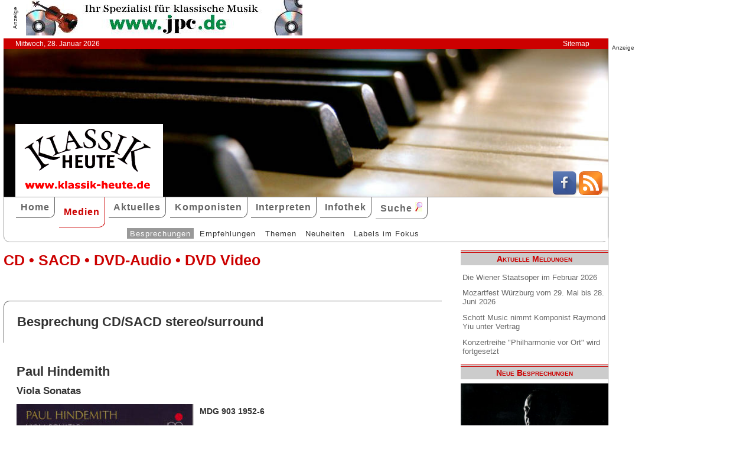

--- FILE ---
content_type: text/html; charset=UTF-8
request_url: http://www.klassik-heute.com/4daction/www_medien_einzeln?id=22013&Kompo26283
body_size: 6154
content:
<!doctype html>
<html lang="de">

<head>
        <meta charset="UTF-8">
        <meta name="viewport" content="width=device-width, initial-scale=1">

        <title>Paul Hindemith (MDG) - Klassik Heute</title>

        <meta name="robots" content="index, follow">
        <meta name="revisit-after" content="14 days">
        <meta name="author" content="Klassik Heute">
        <meta name="company" content="Klassik Heute">
        <meta name="language" content="de">
        <meta name="content-language" content="de">
        <meta name="copyright" content="Klassik Heute">
        <meta name="distribution" content="global">
        <meta name="page-topic" content="Musik; Klassik; Kunst &amp; Kultur">
        <meta name="description" content="Paul Hindemith: „Tonschönheit ist Nebensache“. Diese Vortragsanweisung aus der Solosonate für Bratsche op. 25,1 von Paul Hindemith ist legendär. [...]">

        <meta property="og:title" content="Paul Hindemith" /><meta property="og:site_name" content="Klassik Heute" /><meta property="og:url" content="www.klassik-heute.de/4daction/www_medien_einzeln?id=22013" /><meta property="og:type" content="article" /><meta property="og:description" content="„Tonschönheit ist Nebensache“. Diese Vortragsanweisung aus der Solosonate für Bratsche op. 25,1 von Paul Hindemith ist legendär. [...]" /><meta property="og:image" content="www.klassik-heute.de/covers/11/22013g.jpg" />

        <link rel="stylesheet" href="/stil.css">
        <link rel="stylesheet" href="/stil_druck.css" media="print" >
        <link rel="shortcut icon" href="/favicon.ico" type="image/x-icon">
        <link rel="canonical" href="http://www.klassik-heute.de/" />
        <link rel="alternate" hreflang="de" href="http://www.klassik-heute.de/" />
        <link rel="alternate" hreflang="de" href="http://www.klassik-heute.com/" />
        <link rel="alternate" hreflang="de" href="http://www.klassikheute.de/" />
        <link rel="alternate" hreflang="de" href="http://www.klassik-treff.de/" />
        <link rel="alternate" type="application/rss+xml" title="Klassik Heute RSS News-Feed" href="http://www.klassik-heute.de/rss.xml" />

        <script data-ad-client="ca-pub-0895171346043635" async src="https://pagead2.googlesyndication.com/pagead/js/adsbygoogle.js"></script>

        <script type="application/ld+json">
    {
      "@context": "http://schema.org",
      "@type": "Organization",
      "url": "http://www.klassik-heute.com",
            "sameAs" : [
    "https://www.facebook.com/klassikheute/",
    "https://plus.google.com/105982617649211401413"
  ],
      "logo": "http://www.klassik-heute.de/elemente/KH_Logo_250x123.png"
    }
         </script>

<!-- Copyright (c) 2000-2020 etracker GmbH. All rights reserved. -->
<!-- This material may not be reproduced, displayed, modified or distributed -->
<!-- without the express prior written permission of the copyright holder. -->
<!-- etracker tracklet 4.1 -->
<script type="text/javascript">
//var et_pagename = "klassik_heute_medien_einzeln.shtml";
//var et_areas = Medien/Besprechungen/MDG/Paul Hindemith;
//var et_target = "";
//var et_tval = "";
//var et_tonr = "";
//var et_tsale = 0;
//var et_basket = "";
//var et_cust = 0;
</script>
<script id="_etLoader" type="text/javascript" charset="UTF-8" data-block-cookies="true" data-respect-dnt="true" data-secure-code="MQbwsx" src="//static.etracker.com/code/e.js"></script>
<!-- etracker tracklet 4.1 end -->

</head>

<body>



    <div id="anzeige1">    
<p>Anzeige</p><a href="https://partner.jpc.de/go.cgi?pid=82&wmid=cc&cpid=1&target=https://www.jpc.de/jpcng/classic/home" target="_blank"><img src="/anzeigen/jpc_klassik_468x60_85.jpg" width="468" height="60" alt=""></a>    </div>    <div id="kopfleiste">        <ul>         <li>Mittwoch, 28. Januar 2026</li>         <li style="margin-left:auto;"><a href="/klassik_heute_sitemap.shtml">Sitemap</a></li>        </ul>    </div>    <header id="kopf" class="hg1">          <div class="logo">          <a name=#top></a>          </div>          <div class="socialmedia">         <a href="https://www.facebook.com/klassikheute/" target="_blank" btattached="true" style="border: none;"><img width="40" height="40" alt="Teilen auf Facebook" src="/elemente/Icon_Facebook.png"></a>         <a title="Klassik Heute Rss News-Feed" href="http://www.klassik-heute.de/rss.xml" rel="alternate" type="application/rss+xml" btattached="true" style="border: none;"><img width="40" height="40" alt="RSS-Feed Klassik Heute" src="/elemente/Icon_rssfeed.png" border="0"></a>          </div>    </header><nav id="navigation" role="navigation">         <a class="menue-button menue-zu" href="#navigation-zu">&#8801;</a>         <a class="menue-button menue-auf" href="#navigation">&#8801;</a><ul id="mainnav"> <li><a href="/index.shtml">Home</a></li><li><a href="/klassik_heute_medien_30tage.shtml" class="aktuell">Medien</a></li><li><a href="/klassik_heute_aktuelles.shtml">Aktuelles</a></li><li><a href="/klassik_heute_komponisten.shtml">Komponisten</a></li><li><a href="/klassik_heute_interpreten.shtml">Interpreten</a></li><li><a href="/klassik_heute_infothek.shtml">Infothek</a></li><li><a href="/klassik_heute_suche.shtml">Suche <img src="/elemente/lupe16.png"></a></li><ul class="subnav"> <ul class="subnav"><li><a href="/klassik_heute_medien_30tage.shtml" class="aktuell">Besprechungen</a></li><li><a href="/klassik_heute_medien_cdw.shtml">Empfehlungen</a></li><li><a href="/klassik_heute_medien_themen.shtml">Themen</a></li><li><a href="/klassik_heute_medien_neu.shtml">Neuheiten</a></li><li><a href="/klassik_heute_medien_labels.shtml">Labels im Fokus</a></li></ul></ul></ul></nav>

        <main id="inhalt">

<div id="drucken"><!--Kopfzeile beim Drucken-->
<img src="/kh_klassik-heute.gif" alt="Klassik Heute - Ihr Klassik-Portal im Internet">
</div>

                 <h1>CD &bull; SACD &bull; DVD-Audio &bull; DVD Video</h1>

                 <h2 class="bereich">Besprechung CD/SACD stereo/surround</h2>

                <article>

                <h2>Paul Hindemith</h2><h3>Viola Sonatas</h3><div class="cdangaben"><figure class="links" style="width:300px;"><img src="/covers/11/22013g.jpg" width="300" height="300" alt="Paul Hindemith, Viola Sonatas / MDG" title="Paul Hindemith, Viola Sonatas / MDG"></figure><div><h4>MDG 903 1952-6</h4><p>1 CD/SACD stereo/surround &bull; 69min &bull; 2015</p><p class="besprechung">16.09.2016</p><p>Künstlerische Qualität:<br /><img src='../banner/bewertung9.jpg' width='150' height='20' alt='Künstlerische Qualität: 9'><br />Klangqualität:<br /><img src='../banner/bewertung9.jpg' width='150' height='20' alt='Klangqualität: 9'><br />Gesamteindruck:<br /><img src='../banner/bewertung9.jpg' width='150' height='20' alt='Gesamteindruck: 9'></p></div></div><div class="bestellen"><a href="https://partner.jpc.de/go.cgi?pid=82&wmid=cc&cpid=1&target=http://www.jpc.de/jpcng/home/search/-/dosearch/1/fastsearch/0760623195261" target="_blank"><p class='bestellen'>&#187;bestellen bei jpc&#171;</p><p class="umbruch"></p></a><a href="#Werke"><p><b>↓ &nbsp;Werke und Interpreten &nbsp;↓</b></p></a><p></p></div>

                <p>„Tonschönheit ist Nebensache“. Diese Vortragsanweisung aus der Solosonate für Bratsche op. 25,1 von Paul Hindemith ist legendär. Sie ist nicht nur Ausdruck der musikalischen Sturm- und Drangphase des Komponisten, der seinerzeit als Bürgerschreck und Enfant terrible der Musikszene verschrien war. Sie ist auch symptomatisch für eine ganze Epoche, die gegen herrschende Normen aufbegehrt, gesellschaftlich wie musikalisch. Natürlich ist diese Vortragsbezeichnung ernst zu nehmen, sie ist aber auch eine Provokation, ein Aufruf zur Rebellion.</p><p>So gesehen spielt Christian Euler den vierten Satz aus Hindemiths Sonate op. 25,1 noch viel zu schön, aber immerhin, er tut es meisterlich: technisch bravourös, mitreißend und mit emphatischem Nachdruck. Der Kontrast zu dem düsteren Charakter des nachfolgenden Satzes könnte nicht größer sein und auch hier beweist sich Euler als formidabler Interpret: innig, tonschön, mit intensivem Gestus. Auch die Solosonate op. 11,5 erweist sich als überaus gelungen. Vor allem der letzte Satz im „Zeitmaß einer Passacaglia“ besticht durch große Spannungsbögen und ein trotz technischer Herausforderungen stets überaus sauberes Spiel.</p><p>Außerdem auf dieser CD: die beiden Sonaten op. 11,4 und 25,4 für Bratsche und Klavier. Eulers Partner ist hier der fabelhafte Paul Rivinius, ein Kammermusiker ersten Ranges und einer, der mit allen Wassern gewaschen ist. Rivinius steht Euler in nichts nach: technische Virtuosität und künstlerischer Ausdruck gehen hier eine vollendete Verbindung ein, hier wird Hindemiths elektrisierende Musik mit äußerster Spannung musiziert. Das Finale der Sonate aus op. 25 etwa ist ein fortwährender, mitunter fast rauschhaft anmutender Parforceritt. Motorisch flirrende Figuren und knallhart gesetzte Akzente lassen nicht nur hier ungemein fesselnde Musik entstehen, die sich bis zum Kulminationspunkt in den Schlusstakten fortwährend steigert. </p>

                <p><cite>Guido Krawinkel [16.09.2016]</cite></p>

                 <div id="anzeige2">
                  
<p>Anzeige</p><div class="anzeige-randlos">
<script async src="//pagead2.googlesyndication.com/pagead/js/adsbygoogle.js"></script>
<!-- KH Content -->
<ins class="adsbygoogle"
     style="display:inline-block;width:468px;height:60px"
     data-ad-client="ca-pub-0895171346043635"
     data-ad-slot="1251751326"></ins>
<script>
(adsbygoogle = window.adsbygoogle || []).push({});
</script>
</div>
                 </div>

                 <a name="Werke"></a><h2 class="bereich">Komponisten und Werke der Einspielung</h2><table><tr><th>Tr.</th><th style="width:100%">Komponist/Werk</th><th>hh:mm:ss</th></tr><tr><th></th><th>CD/SACD 1</th><th></th></tr><tr><td></td><td><a href="/4daction/www_komponist?id=26283&disko">Paul <strong>Hindemith</strong></a></td><td></td></tr><tr><td class="track">1</td><td>Sonate F-Dur op. 11 Nr. 4 für Viola und Klavier</td><td>00:17:16</td></tr><tr><td class="track">4</td><td>Sonate op. 25 No. 1 for Viola solo</td><td>00:16:23</td></tr><tr><td class="track">9</td><td>Sonate für Bratsche allein op. 11 Nr. 5</td><td>00:21:33</td></tr><tr><td class="track">13</td><td>Sonate op. 25 Nr. 4 für Viola und Klavier</td><td>00:14:18</td></tr></table><a name="Interpreten"></a><h2 class="bereich">Interpreten der Einspielung</h2><ul style="font-size: 100%; list-style-type: none;"><li><a href="/4daction/www_interpret?id=39211&disko">Christian <strong>Euler</strong></a> (Viola)</li><li><a href="/4daction/www_interpret?id=10679&disko">Paul <strong>Rivinius</strong></a> (Klavier)</li></ul>

                 </article>

                                 
                 

                 <h2 class="bereich">Das könnte Sie auch interessieren</h2><section class="neuheiten"><div><p class="besprechung">17.10.2025<br /><a href="/4daction/www_medien_einzeln?id=25216">&#187;zur Besprechung&#171;</a></p><p class="umbruch"></p><figure style="width:140px;"><img src="/covers/12/25216g.jpg" width="140" height="124,6" alt="Farasha, Sindy Mohamed" title="Farasha, Sindy Mohamed"></figure></div><div><p class="besprechung">25.08.2025<br /><a href="/4daction/www_medien_einzeln?id=25181">&#187;zur Besprechung&#171;</a></p><p class="umbruch"></p><figure style="width:140px;"><img src="/covers/12/25181g.jpg" width="140" height="140" alt="Ludwig van Beethoven, Complete Violin Sonatas" title="Ludwig van Beethoven, Complete Violin Sonatas"></figure></div><div><p class="besprechung">23.07.2025<br /><a href="/4daction/www_medien_einzeln?id=25169">&#187;zur Besprechung&#171;</a></p><p class="umbruch"></p><figure style="width:140px;"><img src="/covers/12/25169g.jpg" width="140" height="140" alt="20 Years hohenstaufen festival" title="20 Years hohenstaufen festival"></figure></div><div><p class="besprechung">11.04.2025<br /><a href="/4daction/www_medien_einzeln?id=25048">&#187;zur Besprechung&#171;</a></p><p class="umbruch"></p><figure style="width:140px;"><img src="/covers/12/25048g.jpg" width="140" height="140" alt="Johannes Brahms Sonatas op. 120 • Robert Schumann Märchenbilder op. 113, Christian Euler, viola • Paul Rivinius, piano" title="Johannes Brahms Sonatas op. 120 • Robert Schumann Märchenbilder op. 113, Christian Euler, viola • Paul Rivinius, piano"></figure></div></section>

<p class="top"><a href="#top">&#9650;</a></p>

                 <div id="anzeige3">
                  
<p>Anzeige</p><div class="anzeige-randlos">
<script async src="//pagead2.googlesyndication.com/pagead/js/adsbygoogle.js"></script>
<!-- KH unten -->
<ins class="adsbygoogle"
     style="display:inline-block;width:468px;height:60px"
     data-ad-client="ca-pub-0895171346043635"
     data-ad-slot="3108828883"></ins>
<script>
(adsbygoogle = window.adsbygoogle || []).push({});
</script>
</div>
                 </div>

<div id="drucken"><!--Kopfzeile beim Drucken-->
<img src="/kh_klassik-heute.gif" alt="Klassik Heute - Ihr Klassik-Portal im Internet">
</div>

        </main>

        <aside id="infos">
          
<h2>Aktuelle Meldungen</h2>

<ul class="meldungen">
<li><a href="/4daction/www_aktuelles_meldung?id=31207">Die Wiener Staatsoper im Februar 2026</a></li>
<li><a href="/4daction/www_aktuelles_meldung?id=31206">Mozartfest Würzburg vom 29. Mai bis 28. Juni 2026</a></li>
<li><a href="/4daction/www_aktuelles_meldung?id=31208">Schott Music nimmt Komponist Raymond Yiu unter Vertrag</a></li>
<li><a href="/4daction/www_aktuelles_meldung?id=31205">Konzertreihe "Philharmonie vor Ort" wird fortgesetzt</a></li>
</ul>

<h2>Neue Besprechungen</h2>
<a href="/klassik_heute_medien_30tage.shtml"><div class="wechseln">
<figure class="wechseln" style="width:250px;">
<img src="/covers/12/25348g.jpg" width="250" height="250" alt="Frank Martin, Chamber Music" title="Frank Martin, Chamber Music">

</figure>
<figure class="wechseln" style="width:250px;">
<img src="/covers/12/25332g.jpg" width="250" height="250" alt="Claude Debussy, Complete Works for Piano Duo • III" title="Claude Debussy, Complete Works for Piano Duo • III">

</figure>
<figure class="wechseln" style="width:250px;">
<img src="/covers/12/25325g.jpg" width="250" height="250" alt="Hans Koessler, Symphony in B minor • Violin Concerto" title="Hans Koessler, Symphony in B minor • Violin Concerto">

</figure>
<figure class="wechseln" style="width:250px;">
<img src="/covers/12/25337g.jpg" width="250" height="250" alt="Rocco Rescigno, Echoes of Now" title="Rocco Rescigno, Echoes of Now">

</figure>
</div>
</a>

<h2>CD der Woche</h2>

<a href="/4daction/www_medien_einzeln?id=25218"><div>
<figure style="width:250px;">
<img src="/covers/12/25218g.jpg" width="250" height="250" alt="Bach vs. Scheibe, Marie-Sophie Pollak • Concerto Köln • Max Volbers" title="Bach vs. Scheibe, Marie-Sophie Pollak • Concerto Köln • Max Volbers">


</figure>
</div>
<p>Marie-Sophie Pollak und das Concerto Köln unter Max Volbers geben in ihrem Album Bach vs. Scheibe eine klingende Erläuterung zu einer der wichtigsten musikästhetischen Kontroversen des deutschen Spätbarock, die spätere Diskussionen um U- und E-Musik bereits vorwegnimmt. Auslöser war, dass Johann Adolph Scheibe Johann Sebastian Bach 1737 in seiner in Hamburg erschienenen Zeitschrift „Der Critische Musikus“ für seinen überkomplexen Stil kritisiert hatte. Es ist nicht undenkbar, dass er damit die Einschätzung seiner hanseatischen Kollegen Telemann und Mattheson widerspiegelt.</p>
</a>
<h2>Neuveröffentlichungen</h2>
<a href="/klassik_heute_medien_neu.shtml"><div class="wechseln">
<figure class="wechseln" style="width:250px;">
<img src="/covers/12/25295g.jpg" width="250" height="250" alt="Friedrich Witt, Symphonies 1-3" title="Friedrich Witt, Symphonies 1-3">

</figure>
<figure class="wechseln" style="width:250px;">
<img src="/covers/12/25296g.jpg" width="250" height="250" alt="Johann Stamitz, Darmstädter Sinfonien" title="Johann Stamitz, Darmstädter Sinfonien">

</figure>
<figure class="wechseln" style="width:250px;">
<img src="/covers/12/25260g.jpg" width="250" height="250" alt="Robert Kahn, Complete Piano Quartets • Serenade for String Trio" title="Robert Kahn, Complete Piano Quartets • Serenade for String Trio">

</figure>
<figure class="wechseln" style="width:250px;">
<img src="/covers/12/25259g.jpg" width="250" height="250" alt="Carl Reincke, Belsazar • Sommertagsbilder" title="Carl Reincke, Belsazar • Sommertagsbilder">

</figure>
</div>
</a>

<h2>Weitere 71 Themen</h2>
<a href="/klassik_heute_medien_themen.shtml">
<div><img src="/themen/thema_10.jpg" width="250" height="250" alt="Klassik Heute Thema"></div></a>

        </aside>

                 <div id="anzeige4">
                  
<p>Anzeige</p><script async src="//pagead2.googlesyndication.com/pagead/js/adsbygoogle.js"></script>
<!-- KH Skyscraper -->
<ins class="adsbygoogle"
     style="display:inline-block;width:300px;height:600px"
     data-ad-client="ca-pub-0895171346043635"
     data-ad-slot="8735122921"></ins>
<script>
(adsbygoogle = window.adsbygoogle || []).push({});
</script>
                 </div>

        <footer id="fuss">
         

<p>
<a href="/klassik_heute_about.shtml">About</a><br>
<a href="/klassik_heute_agb.shtml">AGBs</a><br>
<a href="/klassik_heute_datenschutz.shtml">Datenschutz</a><br>
<a href="/klassik_heute_haftungsausschluss.shtml">Haftungsausschluss</a>
</p>

<p style="margin-left: auto;">
<a href="/klassik_heute_impressum.shtml">Impressum</a><br>
<a href="mailto:redaktion@klassik-heute.de?subject=Nachricht an Klassik Heute">Kontakt</a><br>
<a href="/klassik_heute_mediadaten.shtml">Mediadaten</a><br>
<a href="/klassik_heute_sitemap.shtml">Sitemap</a>
</p>


        </footer>

</body>

</html>

--- FILE ---
content_type: text/html; charset=utf-8
request_url: https://www.google.com/recaptcha/api2/aframe
body_size: 266
content:
<!DOCTYPE HTML><html><head><meta http-equiv="content-type" content="text/html; charset=UTF-8"></head><body><script nonce="yBL4zAagi6QfrqMMfck71A">/** Anti-fraud and anti-abuse applications only. See google.com/recaptcha */ try{var clients={'sodar':'https://pagead2.googlesyndication.com/pagead/sodar?'};window.addEventListener("message",function(a){try{if(a.source===window.parent){var b=JSON.parse(a.data);var c=clients[b['id']];if(c){var d=document.createElement('img');d.src=c+b['params']+'&rc='+(localStorage.getItem("rc::a")?sessionStorage.getItem("rc::b"):"");window.document.body.appendChild(d);sessionStorage.setItem("rc::e",parseInt(sessionStorage.getItem("rc::e")||0)+1);localStorage.setItem("rc::h",'1769629248942');}}}catch(b){}});window.parent.postMessage("_grecaptcha_ready", "*");}catch(b){}</script></body></html>